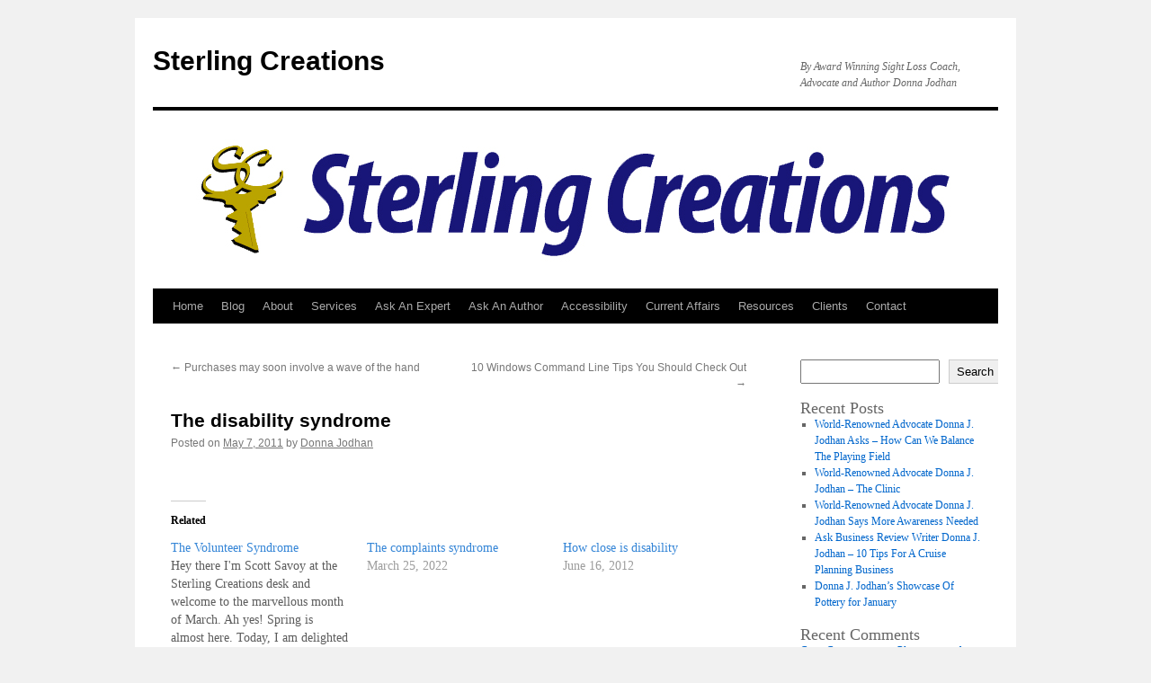

--- FILE ---
content_type: text/html; charset=UTF-8
request_url: https://sterlingcreations.ca/uncategorized/the-disability-syndrome
body_size: 16043
content:
<!DOCTYPE html>
<html lang="en-US">
<head>
<meta charset="UTF-8" />
<title>
The disability syndrome | Sterling Creations	</title>
<link rel="profile" href="https://gmpg.org/xfn/11" />
<link rel="stylesheet" type="text/css" media="all" href="https://sterlingcreations.ca/wp-content/themes/twentyten/style.css?ver=20230808" />
<link rel="pingback" href="https://sterlingcreations.ca/xmlrpc.php">
<meta name='robots' content='max-image-preview:large' />
<link rel='dns-prefetch' href='//www.googletagmanager.com' />
<link rel='dns-prefetch' href='//stats.wp.com' />
<link rel='preconnect' href='//i0.wp.com' />
<link rel='preconnect' href='//c0.wp.com' />
<link rel="alternate" type="application/rss+xml" title="Sterling Creations &raquo; Feed" href="https://sterlingcreations.ca/feed" />
<link rel="alternate" type="application/rss+xml" title="Sterling Creations &raquo; Comments Feed" href="https://sterlingcreations.ca/comments/feed" />
<link rel="alternate" type="application/rss+xml" title="Sterling Creations &raquo; The disability syndrome Comments Feed" href="https://sterlingcreations.ca/uncategorized/the-disability-syndrome/feed" />
<link rel="alternate" title="oEmbed (JSON)" type="application/json+oembed" href="https://sterlingcreations.ca/wp-json/oembed/1.0/embed?url=https%3A%2F%2Fsterlingcreations.ca%2Funcategorized%2Fthe-disability-syndrome" />
<link rel="alternate" title="oEmbed (XML)" type="text/xml+oembed" href="https://sterlingcreations.ca/wp-json/oembed/1.0/embed?url=https%3A%2F%2Fsterlingcreations.ca%2Funcategorized%2Fthe-disability-syndrome&#038;format=xml" />
<style id='wp-img-auto-sizes-contain-inline-css' type='text/css'>
img:is([sizes=auto i],[sizes^="auto," i]){contain-intrinsic-size:3000px 1500px}
/*# sourceURL=wp-img-auto-sizes-contain-inline-css */
</style>
<link rel='stylesheet' id='jetpack_related-posts-css' href='https://c0.wp.com/p/jetpack/15.4/modules/related-posts/related-posts.css' type='text/css' media='all' />
<link rel='stylesheet' id='pt-cv-public-style-css' href='https://sterlingcreations.ca/wp-content/plugins/content-views-query-and-display-post-page/public/assets/css/cv.css?ver=4.2.1' type='text/css' media='all' />
<link rel='stylesheet' id='pt-cv-public-pro-style-css' href='https://sterlingcreations.ca/wp-content/plugins/pt-content-views-pro/public/assets/css/cvpro.min.css?ver=5.8.10' type='text/css' media='all' />
<style id='wp-emoji-styles-inline-css' type='text/css'>

	img.wp-smiley, img.emoji {
		display: inline !important;
		border: none !important;
		box-shadow: none !important;
		height: 1em !important;
		width: 1em !important;
		margin: 0 0.07em !important;
		vertical-align: -0.1em !important;
		background: none !important;
		padding: 0 !important;
	}
/*# sourceURL=wp-emoji-styles-inline-css */
</style>
<style id='wp-block-library-inline-css' type='text/css'>
:root{--wp-block-synced-color:#7a00df;--wp-block-synced-color--rgb:122,0,223;--wp-bound-block-color:var(--wp-block-synced-color);--wp-editor-canvas-background:#ddd;--wp-admin-theme-color:#007cba;--wp-admin-theme-color--rgb:0,124,186;--wp-admin-theme-color-darker-10:#006ba1;--wp-admin-theme-color-darker-10--rgb:0,107,160.5;--wp-admin-theme-color-darker-20:#005a87;--wp-admin-theme-color-darker-20--rgb:0,90,135;--wp-admin-border-width-focus:2px}@media (min-resolution:192dpi){:root{--wp-admin-border-width-focus:1.5px}}.wp-element-button{cursor:pointer}:root .has-very-light-gray-background-color{background-color:#eee}:root .has-very-dark-gray-background-color{background-color:#313131}:root .has-very-light-gray-color{color:#eee}:root .has-very-dark-gray-color{color:#313131}:root .has-vivid-green-cyan-to-vivid-cyan-blue-gradient-background{background:linear-gradient(135deg,#00d084,#0693e3)}:root .has-purple-crush-gradient-background{background:linear-gradient(135deg,#34e2e4,#4721fb 50%,#ab1dfe)}:root .has-hazy-dawn-gradient-background{background:linear-gradient(135deg,#faaca8,#dad0ec)}:root .has-subdued-olive-gradient-background{background:linear-gradient(135deg,#fafae1,#67a671)}:root .has-atomic-cream-gradient-background{background:linear-gradient(135deg,#fdd79a,#004a59)}:root .has-nightshade-gradient-background{background:linear-gradient(135deg,#330968,#31cdcf)}:root .has-midnight-gradient-background{background:linear-gradient(135deg,#020381,#2874fc)}:root{--wp--preset--font-size--normal:16px;--wp--preset--font-size--huge:42px}.has-regular-font-size{font-size:1em}.has-larger-font-size{font-size:2.625em}.has-normal-font-size{font-size:var(--wp--preset--font-size--normal)}.has-huge-font-size{font-size:var(--wp--preset--font-size--huge)}.has-text-align-center{text-align:center}.has-text-align-left{text-align:left}.has-text-align-right{text-align:right}.has-fit-text{white-space:nowrap!important}#end-resizable-editor-section{display:none}.aligncenter{clear:both}.items-justified-left{justify-content:flex-start}.items-justified-center{justify-content:center}.items-justified-right{justify-content:flex-end}.items-justified-space-between{justify-content:space-between}.screen-reader-text{border:0;clip-path:inset(50%);height:1px;margin:-1px;overflow:hidden;padding:0;position:absolute;width:1px;word-wrap:normal!important}.screen-reader-text:focus{background-color:#ddd;clip-path:none;color:#444;display:block;font-size:1em;height:auto;left:5px;line-height:normal;padding:15px 23px 14px;text-decoration:none;top:5px;width:auto;z-index:100000}html :where(.has-border-color){border-style:solid}html :where([style*=border-top-color]){border-top-style:solid}html :where([style*=border-right-color]){border-right-style:solid}html :where([style*=border-bottom-color]){border-bottom-style:solid}html :where([style*=border-left-color]){border-left-style:solid}html :where([style*=border-width]){border-style:solid}html :where([style*=border-top-width]){border-top-style:solid}html :where([style*=border-right-width]){border-right-style:solid}html :where([style*=border-bottom-width]){border-bottom-style:solid}html :where([style*=border-left-width]){border-left-style:solid}html :where(img[class*=wp-image-]){height:auto;max-width:100%}:where(figure){margin:0 0 1em}html :where(.is-position-sticky){--wp-admin--admin-bar--position-offset:var(--wp-admin--admin-bar--height,0px)}@media screen and (max-width:600px){html :where(.is-position-sticky){--wp-admin--admin-bar--position-offset:0px}}

/*# sourceURL=wp-block-library-inline-css */
</style><style id='wp-block-archives-inline-css' type='text/css'>
.wp-block-archives{box-sizing:border-box}.wp-block-archives-dropdown label{display:block}
/*# sourceURL=https://c0.wp.com/c/6.9/wp-includes/blocks/archives/style.min.css */
</style>
<style id='wp-block-heading-inline-css' type='text/css'>
h1:where(.wp-block-heading).has-background,h2:where(.wp-block-heading).has-background,h3:where(.wp-block-heading).has-background,h4:where(.wp-block-heading).has-background,h5:where(.wp-block-heading).has-background,h6:where(.wp-block-heading).has-background{padding:1.25em 2.375em}h1.has-text-align-left[style*=writing-mode]:where([style*=vertical-lr]),h1.has-text-align-right[style*=writing-mode]:where([style*=vertical-rl]),h2.has-text-align-left[style*=writing-mode]:where([style*=vertical-lr]),h2.has-text-align-right[style*=writing-mode]:where([style*=vertical-rl]),h3.has-text-align-left[style*=writing-mode]:where([style*=vertical-lr]),h3.has-text-align-right[style*=writing-mode]:where([style*=vertical-rl]),h4.has-text-align-left[style*=writing-mode]:where([style*=vertical-lr]),h4.has-text-align-right[style*=writing-mode]:where([style*=vertical-rl]),h5.has-text-align-left[style*=writing-mode]:where([style*=vertical-lr]),h5.has-text-align-right[style*=writing-mode]:where([style*=vertical-rl]),h6.has-text-align-left[style*=writing-mode]:where([style*=vertical-lr]),h6.has-text-align-right[style*=writing-mode]:where([style*=vertical-rl]){rotate:180deg}
/*# sourceURL=https://c0.wp.com/c/6.9/wp-includes/blocks/heading/style.min.css */
</style>
<style id='wp-block-latest-comments-inline-css' type='text/css'>
ol.wp-block-latest-comments{box-sizing:border-box;margin-left:0}:where(.wp-block-latest-comments:not([style*=line-height] .wp-block-latest-comments__comment)){line-height:1.1}:where(.wp-block-latest-comments:not([style*=line-height] .wp-block-latest-comments__comment-excerpt p)){line-height:1.8}.has-dates :where(.wp-block-latest-comments:not([style*=line-height])),.has-excerpts :where(.wp-block-latest-comments:not([style*=line-height])){line-height:1.5}.wp-block-latest-comments .wp-block-latest-comments{padding-left:0}.wp-block-latest-comments__comment{list-style:none;margin-bottom:1em}.has-avatars .wp-block-latest-comments__comment{list-style:none;min-height:2.25em}.has-avatars .wp-block-latest-comments__comment .wp-block-latest-comments__comment-excerpt,.has-avatars .wp-block-latest-comments__comment .wp-block-latest-comments__comment-meta{margin-left:3.25em}.wp-block-latest-comments__comment-excerpt p{font-size:.875em;margin:.36em 0 1.4em}.wp-block-latest-comments__comment-date{display:block;font-size:.75em}.wp-block-latest-comments .avatar,.wp-block-latest-comments__comment-avatar{border-radius:1.5em;display:block;float:left;height:2.5em;margin-right:.75em;width:2.5em}.wp-block-latest-comments[class*=-font-size] a,.wp-block-latest-comments[style*=font-size] a{font-size:inherit}
/*# sourceURL=https://c0.wp.com/c/6.9/wp-includes/blocks/latest-comments/style.min.css */
</style>
<style id='wp-block-latest-posts-inline-css' type='text/css'>
.wp-block-latest-posts{box-sizing:border-box}.wp-block-latest-posts.alignleft{margin-right:2em}.wp-block-latest-posts.alignright{margin-left:2em}.wp-block-latest-posts.wp-block-latest-posts__list{list-style:none}.wp-block-latest-posts.wp-block-latest-posts__list li{clear:both;overflow-wrap:break-word}.wp-block-latest-posts.is-grid{display:flex;flex-wrap:wrap}.wp-block-latest-posts.is-grid li{margin:0 1.25em 1.25em 0;width:100%}@media (min-width:600px){.wp-block-latest-posts.columns-2 li{width:calc(50% - .625em)}.wp-block-latest-posts.columns-2 li:nth-child(2n){margin-right:0}.wp-block-latest-posts.columns-3 li{width:calc(33.33333% - .83333em)}.wp-block-latest-posts.columns-3 li:nth-child(3n){margin-right:0}.wp-block-latest-posts.columns-4 li{width:calc(25% - .9375em)}.wp-block-latest-posts.columns-4 li:nth-child(4n){margin-right:0}.wp-block-latest-posts.columns-5 li{width:calc(20% - 1em)}.wp-block-latest-posts.columns-5 li:nth-child(5n){margin-right:0}.wp-block-latest-posts.columns-6 li{width:calc(16.66667% - 1.04167em)}.wp-block-latest-posts.columns-6 li:nth-child(6n){margin-right:0}}:root :where(.wp-block-latest-posts.is-grid){padding:0}:root :where(.wp-block-latest-posts.wp-block-latest-posts__list){padding-left:0}.wp-block-latest-posts__post-author,.wp-block-latest-posts__post-date{display:block;font-size:.8125em}.wp-block-latest-posts__post-excerpt,.wp-block-latest-posts__post-full-content{margin-bottom:1em;margin-top:.5em}.wp-block-latest-posts__featured-image a{display:inline-block}.wp-block-latest-posts__featured-image img{height:auto;max-width:100%;width:auto}.wp-block-latest-posts__featured-image.alignleft{float:left;margin-right:1em}.wp-block-latest-posts__featured-image.alignright{float:right;margin-left:1em}.wp-block-latest-posts__featured-image.aligncenter{margin-bottom:1em;text-align:center}
/*# sourceURL=https://c0.wp.com/c/6.9/wp-includes/blocks/latest-posts/style.min.css */
</style>
<style id='wp-block-search-inline-css' type='text/css'>
.wp-block-search__button{margin-left:10px;word-break:normal}.wp-block-search__button.has-icon{line-height:0}.wp-block-search__button svg{height:1.25em;min-height:24px;min-width:24px;width:1.25em;fill:currentColor;vertical-align:text-bottom}:where(.wp-block-search__button){border:1px solid #ccc;padding:6px 10px}.wp-block-search__inside-wrapper{display:flex;flex:auto;flex-wrap:nowrap;max-width:100%}.wp-block-search__label{width:100%}.wp-block-search.wp-block-search__button-only .wp-block-search__button{box-sizing:border-box;display:flex;flex-shrink:0;justify-content:center;margin-left:0;max-width:100%}.wp-block-search.wp-block-search__button-only .wp-block-search__inside-wrapper{min-width:0!important;transition-property:width}.wp-block-search.wp-block-search__button-only .wp-block-search__input{flex-basis:100%;transition-duration:.3s}.wp-block-search.wp-block-search__button-only.wp-block-search__searchfield-hidden,.wp-block-search.wp-block-search__button-only.wp-block-search__searchfield-hidden .wp-block-search__inside-wrapper{overflow:hidden}.wp-block-search.wp-block-search__button-only.wp-block-search__searchfield-hidden .wp-block-search__input{border-left-width:0!important;border-right-width:0!important;flex-basis:0;flex-grow:0;margin:0;min-width:0!important;padding-left:0!important;padding-right:0!important;width:0!important}:where(.wp-block-search__input){appearance:none;border:1px solid #949494;flex-grow:1;font-family:inherit;font-size:inherit;font-style:inherit;font-weight:inherit;letter-spacing:inherit;line-height:inherit;margin-left:0;margin-right:0;min-width:3rem;padding:8px;text-decoration:unset!important;text-transform:inherit}:where(.wp-block-search__button-inside .wp-block-search__inside-wrapper){background-color:#fff;border:1px solid #949494;box-sizing:border-box;padding:4px}:where(.wp-block-search__button-inside .wp-block-search__inside-wrapper) .wp-block-search__input{border:none;border-radius:0;padding:0 4px}:where(.wp-block-search__button-inside .wp-block-search__inside-wrapper) .wp-block-search__input:focus{outline:none}:where(.wp-block-search__button-inside .wp-block-search__inside-wrapper) :where(.wp-block-search__button){padding:4px 8px}.wp-block-search.aligncenter .wp-block-search__inside-wrapper{margin:auto}.wp-block[data-align=right] .wp-block-search.wp-block-search__button-only .wp-block-search__inside-wrapper{float:right}
/*# sourceURL=https://c0.wp.com/c/6.9/wp-includes/blocks/search/style.min.css */
</style>
<style id='wp-block-search-theme-inline-css' type='text/css'>
.wp-block-search .wp-block-search__label{font-weight:700}.wp-block-search__button{border:1px solid #ccc;padding:.375em .625em}
/*# sourceURL=https://c0.wp.com/c/6.9/wp-includes/blocks/search/theme.min.css */
</style>
<style id='wp-block-group-inline-css' type='text/css'>
.wp-block-group{box-sizing:border-box}:where(.wp-block-group.wp-block-group-is-layout-constrained){position:relative}
/*# sourceURL=https://c0.wp.com/c/6.9/wp-includes/blocks/group/style.min.css */
</style>
<style id='wp-block-group-theme-inline-css' type='text/css'>
:where(.wp-block-group.has-background){padding:1.25em 2.375em}
/*# sourceURL=https://c0.wp.com/c/6.9/wp-includes/blocks/group/theme.min.css */
</style>
<style id='global-styles-inline-css' type='text/css'>
:root{--wp--preset--aspect-ratio--square: 1;--wp--preset--aspect-ratio--4-3: 4/3;--wp--preset--aspect-ratio--3-4: 3/4;--wp--preset--aspect-ratio--3-2: 3/2;--wp--preset--aspect-ratio--2-3: 2/3;--wp--preset--aspect-ratio--16-9: 16/9;--wp--preset--aspect-ratio--9-16: 9/16;--wp--preset--color--black: #000;--wp--preset--color--cyan-bluish-gray: #abb8c3;--wp--preset--color--white: #fff;--wp--preset--color--pale-pink: #f78da7;--wp--preset--color--vivid-red: #cf2e2e;--wp--preset--color--luminous-vivid-orange: #ff6900;--wp--preset--color--luminous-vivid-amber: #fcb900;--wp--preset--color--light-green-cyan: #7bdcb5;--wp--preset--color--vivid-green-cyan: #00d084;--wp--preset--color--pale-cyan-blue: #8ed1fc;--wp--preset--color--vivid-cyan-blue: #0693e3;--wp--preset--color--vivid-purple: #9b51e0;--wp--preset--color--blue: #0066cc;--wp--preset--color--medium-gray: #666;--wp--preset--color--light-gray: #f1f1f1;--wp--preset--gradient--vivid-cyan-blue-to-vivid-purple: linear-gradient(135deg,rgb(6,147,227) 0%,rgb(155,81,224) 100%);--wp--preset--gradient--light-green-cyan-to-vivid-green-cyan: linear-gradient(135deg,rgb(122,220,180) 0%,rgb(0,208,130) 100%);--wp--preset--gradient--luminous-vivid-amber-to-luminous-vivid-orange: linear-gradient(135deg,rgb(252,185,0) 0%,rgb(255,105,0) 100%);--wp--preset--gradient--luminous-vivid-orange-to-vivid-red: linear-gradient(135deg,rgb(255,105,0) 0%,rgb(207,46,46) 100%);--wp--preset--gradient--very-light-gray-to-cyan-bluish-gray: linear-gradient(135deg,rgb(238,238,238) 0%,rgb(169,184,195) 100%);--wp--preset--gradient--cool-to-warm-spectrum: linear-gradient(135deg,rgb(74,234,220) 0%,rgb(151,120,209) 20%,rgb(207,42,186) 40%,rgb(238,44,130) 60%,rgb(251,105,98) 80%,rgb(254,248,76) 100%);--wp--preset--gradient--blush-light-purple: linear-gradient(135deg,rgb(255,206,236) 0%,rgb(152,150,240) 100%);--wp--preset--gradient--blush-bordeaux: linear-gradient(135deg,rgb(254,205,165) 0%,rgb(254,45,45) 50%,rgb(107,0,62) 100%);--wp--preset--gradient--luminous-dusk: linear-gradient(135deg,rgb(255,203,112) 0%,rgb(199,81,192) 50%,rgb(65,88,208) 100%);--wp--preset--gradient--pale-ocean: linear-gradient(135deg,rgb(255,245,203) 0%,rgb(182,227,212) 50%,rgb(51,167,181) 100%);--wp--preset--gradient--electric-grass: linear-gradient(135deg,rgb(202,248,128) 0%,rgb(113,206,126) 100%);--wp--preset--gradient--midnight: linear-gradient(135deg,rgb(2,3,129) 0%,rgb(40,116,252) 100%);--wp--preset--font-size--small: 13px;--wp--preset--font-size--medium: 20px;--wp--preset--font-size--large: 36px;--wp--preset--font-size--x-large: 42px;--wp--preset--spacing--20: 0.44rem;--wp--preset--spacing--30: 0.67rem;--wp--preset--spacing--40: 1rem;--wp--preset--spacing--50: 1.5rem;--wp--preset--spacing--60: 2.25rem;--wp--preset--spacing--70: 3.38rem;--wp--preset--spacing--80: 5.06rem;--wp--preset--shadow--natural: 6px 6px 9px rgba(0, 0, 0, 0.2);--wp--preset--shadow--deep: 12px 12px 50px rgba(0, 0, 0, 0.4);--wp--preset--shadow--sharp: 6px 6px 0px rgba(0, 0, 0, 0.2);--wp--preset--shadow--outlined: 6px 6px 0px -3px rgb(255, 255, 255), 6px 6px rgb(0, 0, 0);--wp--preset--shadow--crisp: 6px 6px 0px rgb(0, 0, 0);}:where(.is-layout-flex){gap: 0.5em;}:where(.is-layout-grid){gap: 0.5em;}body .is-layout-flex{display: flex;}.is-layout-flex{flex-wrap: wrap;align-items: center;}.is-layout-flex > :is(*, div){margin: 0;}body .is-layout-grid{display: grid;}.is-layout-grid > :is(*, div){margin: 0;}:where(.wp-block-columns.is-layout-flex){gap: 2em;}:where(.wp-block-columns.is-layout-grid){gap: 2em;}:where(.wp-block-post-template.is-layout-flex){gap: 1.25em;}:where(.wp-block-post-template.is-layout-grid){gap: 1.25em;}.has-black-color{color: var(--wp--preset--color--black) !important;}.has-cyan-bluish-gray-color{color: var(--wp--preset--color--cyan-bluish-gray) !important;}.has-white-color{color: var(--wp--preset--color--white) !important;}.has-pale-pink-color{color: var(--wp--preset--color--pale-pink) !important;}.has-vivid-red-color{color: var(--wp--preset--color--vivid-red) !important;}.has-luminous-vivid-orange-color{color: var(--wp--preset--color--luminous-vivid-orange) !important;}.has-luminous-vivid-amber-color{color: var(--wp--preset--color--luminous-vivid-amber) !important;}.has-light-green-cyan-color{color: var(--wp--preset--color--light-green-cyan) !important;}.has-vivid-green-cyan-color{color: var(--wp--preset--color--vivid-green-cyan) !important;}.has-pale-cyan-blue-color{color: var(--wp--preset--color--pale-cyan-blue) !important;}.has-vivid-cyan-blue-color{color: var(--wp--preset--color--vivid-cyan-blue) !important;}.has-vivid-purple-color{color: var(--wp--preset--color--vivid-purple) !important;}.has-black-background-color{background-color: var(--wp--preset--color--black) !important;}.has-cyan-bluish-gray-background-color{background-color: var(--wp--preset--color--cyan-bluish-gray) !important;}.has-white-background-color{background-color: var(--wp--preset--color--white) !important;}.has-pale-pink-background-color{background-color: var(--wp--preset--color--pale-pink) !important;}.has-vivid-red-background-color{background-color: var(--wp--preset--color--vivid-red) !important;}.has-luminous-vivid-orange-background-color{background-color: var(--wp--preset--color--luminous-vivid-orange) !important;}.has-luminous-vivid-amber-background-color{background-color: var(--wp--preset--color--luminous-vivid-amber) !important;}.has-light-green-cyan-background-color{background-color: var(--wp--preset--color--light-green-cyan) !important;}.has-vivid-green-cyan-background-color{background-color: var(--wp--preset--color--vivid-green-cyan) !important;}.has-pale-cyan-blue-background-color{background-color: var(--wp--preset--color--pale-cyan-blue) !important;}.has-vivid-cyan-blue-background-color{background-color: var(--wp--preset--color--vivid-cyan-blue) !important;}.has-vivid-purple-background-color{background-color: var(--wp--preset--color--vivid-purple) !important;}.has-black-border-color{border-color: var(--wp--preset--color--black) !important;}.has-cyan-bluish-gray-border-color{border-color: var(--wp--preset--color--cyan-bluish-gray) !important;}.has-white-border-color{border-color: var(--wp--preset--color--white) !important;}.has-pale-pink-border-color{border-color: var(--wp--preset--color--pale-pink) !important;}.has-vivid-red-border-color{border-color: var(--wp--preset--color--vivid-red) !important;}.has-luminous-vivid-orange-border-color{border-color: var(--wp--preset--color--luminous-vivid-orange) !important;}.has-luminous-vivid-amber-border-color{border-color: var(--wp--preset--color--luminous-vivid-amber) !important;}.has-light-green-cyan-border-color{border-color: var(--wp--preset--color--light-green-cyan) !important;}.has-vivid-green-cyan-border-color{border-color: var(--wp--preset--color--vivid-green-cyan) !important;}.has-pale-cyan-blue-border-color{border-color: var(--wp--preset--color--pale-cyan-blue) !important;}.has-vivid-cyan-blue-border-color{border-color: var(--wp--preset--color--vivid-cyan-blue) !important;}.has-vivid-purple-border-color{border-color: var(--wp--preset--color--vivid-purple) !important;}.has-vivid-cyan-blue-to-vivid-purple-gradient-background{background: var(--wp--preset--gradient--vivid-cyan-blue-to-vivid-purple) !important;}.has-light-green-cyan-to-vivid-green-cyan-gradient-background{background: var(--wp--preset--gradient--light-green-cyan-to-vivid-green-cyan) !important;}.has-luminous-vivid-amber-to-luminous-vivid-orange-gradient-background{background: var(--wp--preset--gradient--luminous-vivid-amber-to-luminous-vivid-orange) !important;}.has-luminous-vivid-orange-to-vivid-red-gradient-background{background: var(--wp--preset--gradient--luminous-vivid-orange-to-vivid-red) !important;}.has-very-light-gray-to-cyan-bluish-gray-gradient-background{background: var(--wp--preset--gradient--very-light-gray-to-cyan-bluish-gray) !important;}.has-cool-to-warm-spectrum-gradient-background{background: var(--wp--preset--gradient--cool-to-warm-spectrum) !important;}.has-blush-light-purple-gradient-background{background: var(--wp--preset--gradient--blush-light-purple) !important;}.has-blush-bordeaux-gradient-background{background: var(--wp--preset--gradient--blush-bordeaux) !important;}.has-luminous-dusk-gradient-background{background: var(--wp--preset--gradient--luminous-dusk) !important;}.has-pale-ocean-gradient-background{background: var(--wp--preset--gradient--pale-ocean) !important;}.has-electric-grass-gradient-background{background: var(--wp--preset--gradient--electric-grass) !important;}.has-midnight-gradient-background{background: var(--wp--preset--gradient--midnight) !important;}.has-small-font-size{font-size: var(--wp--preset--font-size--small) !important;}.has-medium-font-size{font-size: var(--wp--preset--font-size--medium) !important;}.has-large-font-size{font-size: var(--wp--preset--font-size--large) !important;}.has-x-large-font-size{font-size: var(--wp--preset--font-size--x-large) !important;}
/*# sourceURL=global-styles-inline-css */
</style>

<style id='classic-theme-styles-inline-css' type='text/css'>
/*! This file is auto-generated */
.wp-block-button__link{color:#fff;background-color:#32373c;border-radius:9999px;box-shadow:none;text-decoration:none;padding:calc(.667em + 2px) calc(1.333em + 2px);font-size:1.125em}.wp-block-file__button{background:#32373c;color:#fff;text-decoration:none}
/*# sourceURL=/wp-includes/css/classic-themes.min.css */
</style>
<link rel='stylesheet' id='twentyten-block-style-css' href='https://sterlingcreations.ca/wp-content/themes/twentyten/blocks.css?ver=20230627' type='text/css' media='all' />
<script type="text/javascript" id="jetpack_related-posts-js-extra">
/* <![CDATA[ */
var related_posts_js_options = {"post_heading":"h4"};
//# sourceURL=jetpack_related-posts-js-extra
/* ]]> */
</script>
<script type="text/javascript" src="https://c0.wp.com/p/jetpack/15.4/_inc/build/related-posts/related-posts.min.js" id="jetpack_related-posts-js"></script>
<script type="text/javascript" src="https://c0.wp.com/c/6.9/wp-includes/js/jquery/jquery.min.js" id="jquery-core-js"></script>
<script type="text/javascript" src="https://c0.wp.com/c/6.9/wp-includes/js/jquery/jquery-migrate.min.js" id="jquery-migrate-js"></script>

<!-- Google tag (gtag.js) snippet added by Site Kit -->
<!-- Google Analytics snippet added by Site Kit -->
<script type="text/javascript" src="https://www.googletagmanager.com/gtag/js?id=G-8HLLK9794G" id="google_gtagjs-js" async></script>
<script type="text/javascript" id="google_gtagjs-js-after">
/* <![CDATA[ */
window.dataLayer = window.dataLayer || [];function gtag(){dataLayer.push(arguments);}
gtag("set","linker",{"domains":["sterlingcreations.ca"]});
gtag("js", new Date());
gtag("set", "developer_id.dZTNiMT", true);
gtag("config", "G-8HLLK9794G");
//# sourceURL=google_gtagjs-js-after
/* ]]> */
</script>
<link rel="https://api.w.org/" href="https://sterlingcreations.ca/wp-json/" /><link rel="alternate" title="JSON" type="application/json" href="https://sterlingcreations.ca/wp-json/wp/v2/posts/640" /><link rel="EditURI" type="application/rsd+xml" title="RSD" href="https://sterlingcreations.ca/xmlrpc.php?rsd" />
<meta name="generator" content="WordPress 6.9" />
<link rel="canonical" href="https://sterlingcreations.ca/uncategorized/the-disability-syndrome" />
<link rel='shortlink' href='https://sterlingcreations.ca/?p=640' />
<meta name="generator" content="Site Kit by Google 1.170.0" />	<style>img#wpstats{display:none}</style>
		<link rel="icon" href="https://i0.wp.com/sterlingcreations.ca/wp-content/uploads/2022/08/cropped-sterling-creations-ca-logo-square-1-512x512-at-96.png?fit=32%2C32&#038;ssl=1" sizes="32x32" />
<link rel="icon" href="https://i0.wp.com/sterlingcreations.ca/wp-content/uploads/2022/08/cropped-sterling-creations-ca-logo-square-1-512x512-at-96.png?fit=192%2C192&#038;ssl=1" sizes="192x192" />
<link rel="apple-touch-icon" href="https://i0.wp.com/sterlingcreations.ca/wp-content/uploads/2022/08/cropped-sterling-creations-ca-logo-square-1-512x512-at-96.png?fit=180%2C180&#038;ssl=1" />
<meta name="msapplication-TileImage" content="https://i0.wp.com/sterlingcreations.ca/wp-content/uploads/2022/08/cropped-sterling-creations-ca-logo-square-1-512x512-at-96.png?fit=270%2C270&#038;ssl=1" />
</head>

<body class="wp-singular post-template-default single single-post postid-640 single-format-standard wp-custom-logo wp-theme-twentyten">
<div id="wrapper" class="hfeed">
	<div id="header">
		<div id="masthead">
			<div id="branding" role="banner">
								<div id="site-title">
					<span>
						<a href="https://sterlingcreations.ca/" rel="home">Sterling Creations</a>
					</span>
				</div>
				<div id="site-description">By Award Winning Sight Loss Coach, Advocate and Author Donna Jodhan</div>

									<img src="https://sterlingcreations.ca/wp-content/uploads/2022/08/Sterling-Creations-COM-Logo-1-940x198-at-96.jpg" width="940" height="198" alt="" />
								</div><!-- #branding -->

			<div id="access" role="navigation">
								<div class="skip-link screen-reader-text"><a href="#content">Skip to content</a></div>
				<div class="menu-header"><ul id="menu-main-menu" class="menu"><li id="menu-item-2348" class="menu-item menu-item-type-custom menu-item-object-custom menu-item-home menu-item-2348"><a href="https://sterlingcreations.ca/">Home</a></li>
<li id="menu-item-2360" class="menu-item menu-item-type-post_type menu-item-object-page menu-item-2360"><a href="https://sterlingcreations.ca/blog">Blog</a></li>
<li id="menu-item-2349" class="menu-item menu-item-type-post_type menu-item-object-page menu-item-2349"><a href="https://sterlingcreations.ca/about">About</a></li>
<li id="menu-item-2378" class="menu-item menu-item-type-post_type menu-item-object-page menu-item-has-children menu-item-2378"><a href="https://sterlingcreations.ca/services">Services</a>
<ul class="sub-menu">
	<li id="menu-item-2381" class="menu-item menu-item-type-post_type menu-item-object-page menu-item-2381"><a href="https://sterlingcreations.ca/writing">Writing</a></li>
	<li id="menu-item-2386" class="menu-item menu-item-type-post_type menu-item-object-page menu-item-2386"><a href="https://sterlingcreations.ca/research">Research</a></li>
</ul>
</li>
<li id="menu-item-2352" class="menu-item menu-item-type-post_type menu-item-object-page menu-item-2352"><a href="https://sterlingcreations.ca/ask-an-expert">Ask An Expert</a></li>
<li id="menu-item-2351" class="menu-item menu-item-type-post_type menu-item-object-page menu-item-2351"><a href="https://sterlingcreations.ca/ask-an-author">Ask An Author</a></li>
<li id="menu-item-2350" class="menu-item menu-item-type-post_type menu-item-object-page menu-item-has-children menu-item-2350"><a href="https://sterlingcreations.ca/accessibility">Accessibility</a>
<ul class="sub-menu">
	<li id="menu-item-2407" class="menu-item menu-item-type-post_type menu-item-object-page menu-item-2407"><a href="https://sterlingcreations.ca/web-accessibility">Web Accessibility</a></li>
</ul>
</li>
<li id="menu-item-2354" class="menu-item menu-item-type-post_type menu-item-object-page menu-item-2354"><a href="https://sterlingcreations.ca/current-affairs">Current Affairs</a></li>
<li id="menu-item-2355" class="menu-item menu-item-type-post_type menu-item-object-page menu-item-2355"><a href="https://sterlingcreations.ca/resources">Resources</a></li>
<li id="menu-item-2427" class="menu-item menu-item-type-post_type menu-item-object-page menu-item-has-children menu-item-2427"><a href="https://sterlingcreations.ca/clients">Clients</a>
<ul class="sub-menu">
	<li id="menu-item-2424" class="menu-item menu-item-type-post_type menu-item-object-page menu-item-2424"><a href="https://sterlingcreations.ca/testimonials">Testimonials</a></li>
</ul>
</li>
<li id="menu-item-2353" class="menu-item menu-item-type-post_type menu-item-object-page menu-item-2353"><a href="https://sterlingcreations.ca/contact">Contact</a></li>
</ul></div>			</div><!-- #access -->
		</div><!-- #masthead -->
	</div><!-- #header -->

	<div id="main">

		<div id="container">
			<div id="content" role="main">

			

				<div id="nav-above" class="navigation">
					<div class="nav-previous"><a href="https://sterlingcreations.ca/uncategorized/purchases-may-soon-involve-a-wave-of-the-hand" rel="prev"><span class="meta-nav">&larr;</span> Purchases may soon involve a wave of the hand</a></div>
					<div class="nav-next"><a href="https://sterlingcreations.ca/uncategorized/10-windows-command-line-tips-you-should-check-out-2" rel="next">10 Windows Command Line Tips You Should Check Out <span class="meta-nav">&rarr;</span></a></div>
				</div><!-- #nav-above -->

				<div id="post-640" class="post-640 post type-post status-publish format-standard hentry category-uncategorized">
					<h1 class="entry-title">The disability syndrome</h1>

					<div class="entry-meta">
						<span class="meta-prep meta-prep-author">Posted on</span> <a href="https://sterlingcreations.ca/uncategorized/the-disability-syndrome" title="10:59 AM" rel="bookmark"><span class="entry-date">May 7, 2011</span></a> <span class="meta-sep">by</span> <span class="author vcard"><a class="url fn n" href="https://sterlingcreations.ca/author/donnajodhan" title="View all posts by Donna Jodhan">Donna Jodhan</a></span>					</div><!-- .entry-meta -->

					<div class="entry-content">
						<p>				<![CDATA[Greetings!  I'm Scott Savoy, managing editor at
https://www.sterlingcreations.ca.
Christian and I are back from our Easter Break and happy to be so.  May is
here and spring is well on the way.  Soon summer will be dropping in for its
annual visit.
Today, I am pleased to be presenting you with our weekly editorial; by Donna
J. Jodhan our president and this week Donna tackles the challenging topic of
the disability syndrome.
I wish you a great May weekend.
+++++++++++++++
The disability syndrome
By Donna J. Jodhan
Others may choose to use a different terminology but for better or for
worse; this is my term for describing how disabled persons are treated by
our society and by governments.
In 99.99% of the time whenever financial times are hard, governments forsake
the welfare of the disabled when it comes to protecting their rights.
Whenever economic times are hard or there is a need for cuts in spending, it
is almost always the disabled that are affected first.
Whenever budget cuts are made by either government or companies, it is
almost always done to the programs and products and services that are used
by the disabled.  There is a common theory that says that most of society
still views the disabled as a group that are non contributors.
I think that the more sobering question that we should be asking ourselves
is this one; how can we turn attitudes around so that governments and
society start to change their views of the disabled?  That they start to
look upon disabled persons as untapped resources rather than as non
contributors and as persons who are unable to take care of themselves and
take their rightful places in society?
There may be several responses to these questions.  The disabled persons
community can Start to educate society in a more aggressive manner.  They
can start standing up for their rights.  They can start to lobby governments
through the media.  It is not going to be easy but they need to start
somewhere and why not?  Let start by looking at ourselves as contributors
and untapped resources.  As persons who need to be treated equally under the
law and as persons whose voices are just as important as the rest of
society.
I'm Donna J. Jodhan wishing you a terrific day and weekend.
To reach me, please send an email to info@sterlingcreations.ca and I would
be delighted to send you an electronic copy of our latest newsletter.
Here is a complete list of where you can view Donna's blogs and editorials.
Donna Jodhan!  Advocating accessibility for all
http://www.donnajodhan.blogspot.com
Weekly features on how to increase your success with your business ventures
http://www.sterlingcreations.com/businessdesk.htm
Weekly articles and editorials on issues about accessibility
https://www.sterlingcreations.ca/blog
A monthly editorial on issues on diversity
http://www.diversityintheworkplace.ca]]&gt;		</p>

<div id='jp-relatedposts' class='jp-relatedposts' >
	<h3 class="jp-relatedposts-headline"><em>Related</em></h3>
</div>											</div><!-- .entry-content -->

		
						<div class="entry-utility">
							This entry was posted in <a href="https://sterlingcreations.ca/category/uncategorized" rel="category tag">Uncategorized</a>. Bookmark the <a href="https://sterlingcreations.ca/uncategorized/the-disability-syndrome" title="Permalink to The disability syndrome" rel="bookmark">permalink</a>.													</div><!-- .entry-utility -->
					</div><!-- #post-640 -->

					<div id="nav-below" class="navigation">
						<div class="nav-previous"><a href="https://sterlingcreations.ca/uncategorized/purchases-may-soon-involve-a-wave-of-the-hand" rel="prev"><span class="meta-nav">&larr;</span> Purchases may soon involve a wave of the hand</a></div>
						<div class="nav-next"><a href="https://sterlingcreations.ca/uncategorized/10-windows-command-line-tips-you-should-check-out-2" rel="next">10 Windows Command Line Tips You Should Check Out <span class="meta-nav">&rarr;</span></a></div>
					</div><!-- #nav-below -->

					
			<div id="comments">



	<div id="respond" class="comment-respond">
		<h3 id="reply-title" class="comment-reply-title">Leave a Reply <small><a rel="nofollow" id="cancel-comment-reply-link" href="/uncategorized/the-disability-syndrome#respond" style="display:none;">Cancel reply</a></small></h3><form action="https://sterlingcreations.ca/wp-comments-post.php" method="post" id="commentform" class="comment-form"><p class="comment-notes"><span id="email-notes">Your email address will not be published.</span> <span class="required-field-message">Required fields are marked <span class="required">*</span></span></p><p class="comment-form-comment"><label for="comment">Comment <span class="required">*</span></label> <textarea id="comment" name="comment" cols="45" rows="8" maxlength="65525" required="required"></textarea></p><p class="comment-form-author"><label for="author">Name <span class="required">*</span></label> <input id="author" name="author" type="text" value="" size="30" maxlength="245" autocomplete="name" required="required" /></p>
<p class="comment-form-email"><label for="email">Email <span class="required">*</span></label> <input id="email" name="email" type="text" value="" size="30" maxlength="100" aria-describedby="email-notes" autocomplete="email" required="required" /></p>
<p class="comment-form-url"><label for="url">Website</label> <input id="url" name="url" type="text" value="" size="30" maxlength="200" autocomplete="url" /></p>
<p class="comment-form-cookies-consent"><input id="wp-comment-cookies-consent" name="wp-comment-cookies-consent" type="checkbox" value="yes" /> <label for="wp-comment-cookies-consent">Save my name, email, and website in this browser for the next time I comment.</label></p>
<p class="form-submit"><input name="submit" type="submit" id="submit" class="submit" value="Post Comment" /> <input type='hidden' name='comment_post_ID' value='640' id='comment_post_ID' />
<input type='hidden' name='comment_parent' id='comment_parent' value='0' />
</p><p style="display: none;"><input type="hidden" id="akismet_comment_nonce" name="akismet_comment_nonce" value="73858ebe85" /></p><p style="display: none !important;" class="akismet-fields-container" data-prefix="ak_"><label>&#916;<textarea name="ak_hp_textarea" cols="45" rows="8" maxlength="100"></textarea></label><input type="hidden" id="ak_js_1" name="ak_js" value="199"/><script>document.getElementById( "ak_js_1" ).setAttribute( "value", ( new Date() ).getTime() );</script></p></form>	</div><!-- #respond -->
	<p class="akismet_comment_form_privacy_notice">This site uses Akismet to reduce spam. <a href="https://akismet.com/privacy/" target="_blank" rel="nofollow noopener">Learn how your comment data is processed.</a></p>
</div><!-- #comments -->

	
			</div><!-- #content -->
		</div><!-- #container -->


		<div id="primary" class="widget-area" role="complementary">
			<ul class="xoxo">

<li id="block-2" class="widget-container widget_block widget_search"><form role="search" method="get" action="https://sterlingcreations.ca/" class="wp-block-search__button-outside wp-block-search__text-button wp-block-search"    ><label class="wp-block-search__label" for="wp-block-search__input-1" >Search</label><div class="wp-block-search__inside-wrapper" ><input class="wp-block-search__input" id="wp-block-search__input-1" placeholder="" value="" type="search" name="s" required /><button aria-label="Search" class="wp-block-search__button wp-element-button" type="submit" >Search</button></div></form></li><li id="block-3" class="widget-container widget_block">
<div class="wp-block-group"><div class="wp-block-group__inner-container is-layout-flow wp-block-group-is-layout-flow">
<h2 class="wp-block-heading">Recent Posts</h2>


<ul class="wp-block-latest-posts__list wp-block-latest-posts"><li><a class="wp-block-latest-posts__post-title" href="https://sterlingcreations.ca/blog/world-renowned-advocate-donna-j-jodhan-asks-how-can-we-balance-the-playing-field">World-Renowned Advocate Donna J. Jodhan Asks &#8211; How Can We Balance The Playing Field</a></li>
<li><a class="wp-block-latest-posts__post-title" href="https://sterlingcreations.ca/blog/world-renowned-advocate-donna-j-jodhan-the-clinic">World-Renowned Advocate Donna J. Jodhan &#8211; The Clinic</a></li>
<li><a class="wp-block-latest-posts__post-title" href="https://sterlingcreations.ca/blog/world-renowned-advocate-donna-j-jodhan-says-more-awareness-needed">World-Renowned Advocate Donna J. Jodhan Says More Awareness Needed</a></li>
<li><a class="wp-block-latest-posts__post-title" href="https://sterlingcreations.ca/blog/ask-business-review-writer-donna-j-jodhan-10-tips-for-a-cruise-planning-business">Ask Business Review Writer Donna J. Jodhan &#8211; 10 Tips For A Cruise Planning Business</a></li>
<li><a class="wp-block-latest-posts__post-title" href="https://sterlingcreations.ca/blog/donna-j-jodhans-showcase-of-pottery-for-january">Donna J. Jodhan&#8217;s Showcase Of Pottery for January</a></li>
</ul></div></div>
</li><li id="block-4" class="widget-container widget_block">
<div class="wp-block-group"><div class="wp-block-group__inner-container is-layout-flow wp-block-group-is-layout-flow">
<h2 class="wp-block-heading">Recent Comments</h2>


<ol class="wp-block-latest-comments"><li class="wp-block-latest-comments__comment"><article><footer class="wp-block-latest-comments__comment-meta"><a class="wp-block-latest-comments__comment-author" href="https://curtsconcentrates.org/">Curts Concentrates</a> on <a class="wp-block-latest-comments__comment-link" href="https://sterlingcreations.ca/uncategorized/please-pay-us-for-our-expertise#comment-18">Please pay us for our expertise</a></footer></article></li><li class="wp-block-latest-comments__comment"><article><footer class="wp-block-latest-comments__comment-meta"><span class="wp-block-latest-comments__comment-author">Mike Unwalla, TechScribe</span> on <a class="wp-block-latest-comments__comment-link" href="https://sterlingcreations.ca/uncategorized/why-computer-generated-translation-is-not-the-best-translation#comment-11">Why computer generated translation is not the best? &#124; Translation &#8230;</a></footer></article></li><li class="wp-block-latest-comments__comment"><article><footer class="wp-block-latest-comments__comment-meta"><span class="wp-block-latest-comments__comment-author">2Checkout</span> on <a class="wp-block-latest-comments__comment-link" href="https://sterlingcreations.ca/uncategorized/the-makings-of-a-giant#comment-2">The makings of a giant</a></footer></article></li></ol></div></div>
</li>			</ul>
		</div><!-- #primary .widget-area -->

	</div><!-- #main -->

	<div id="footer" role="contentinfo">
		<div id="colophon">



			<div id="footer-widget-area" role="complementary">

				<div id="first" class="widget-area">
					<ul class="xoxo">
						<li id="block-5" class="widget-container widget_block"><div class="wp-block-group"><div class="wp-block-group__inner-container is-layout-flow wp-block-group-is-layout-flow"><h2 class="wp-block-heading">Archives</h2><ul class="wp-block-archives-list wp-block-archives">	<li><a href='https://sterlingcreations.ca/2026/01'>January 2026</a></li>
	<li><a href='https://sterlingcreations.ca/2025/12'>December 2025</a></li>
	<li><a href='https://sterlingcreations.ca/2025/11'>November 2025</a></li>
	<li><a href='https://sterlingcreations.ca/2025/10'>October 2025</a></li>
	<li><a href='https://sterlingcreations.ca/2025/09'>September 2025</a></li>
	<li><a href='https://sterlingcreations.ca/2025/08'>August 2025</a></li>
	<li><a href='https://sterlingcreations.ca/2025/07'>July 2025</a></li>
	<li><a href='https://sterlingcreations.ca/2025/06'>June 2025</a></li>
	<li><a href='https://sterlingcreations.ca/2025/05'>May 2025</a></li>
	<li><a href='https://sterlingcreations.ca/2025/04'>April 2025</a></li>
	<li><a href='https://sterlingcreations.ca/2025/03'>March 2025</a></li>
	<li><a href='https://sterlingcreations.ca/2025/02'>February 2025</a></li>
	<li><a href='https://sterlingcreations.ca/2025/01'>January 2025</a></li>
	<li><a href='https://sterlingcreations.ca/2024/12'>December 2024</a></li>
	<li><a href='https://sterlingcreations.ca/2024/11'>November 2024</a></li>
	<li><a href='https://sterlingcreations.ca/2024/10'>October 2024</a></li>
	<li><a href='https://sterlingcreations.ca/2024/09'>September 2024</a></li>
	<li><a href='https://sterlingcreations.ca/2024/08'>August 2024</a></li>
	<li><a href='https://sterlingcreations.ca/2024/07'>July 2024</a></li>
	<li><a href='https://sterlingcreations.ca/2024/06'>June 2024</a></li>
	<li><a href='https://sterlingcreations.ca/2024/05'>May 2024</a></li>
	<li><a href='https://sterlingcreations.ca/2024/04'>April 2024</a></li>
	<li><a href='https://sterlingcreations.ca/2024/03'>March 2024</a></li>
	<li><a href='https://sterlingcreations.ca/2024/02'>February 2024</a></li>
	<li><a href='https://sterlingcreations.ca/2024/01'>January 2024</a></li>
	<li><a href='https://sterlingcreations.ca/2023/12'>December 2023</a></li>
	<li><a href='https://sterlingcreations.ca/2023/11'>November 2023</a></li>
	<li><a href='https://sterlingcreations.ca/2023/10'>October 2023</a></li>
	<li><a href='https://sterlingcreations.ca/2023/09'>September 2023</a></li>
	<li><a href='https://sterlingcreations.ca/2023/08'>August 2023</a></li>
	<li><a href='https://sterlingcreations.ca/2023/07'>July 2023</a></li>
	<li><a href='https://sterlingcreations.ca/2023/06'>June 2023</a></li>
	<li><a href='https://sterlingcreations.ca/2023/05'>May 2023</a></li>
	<li><a href='https://sterlingcreations.ca/2023/04'>April 2023</a></li>
	<li><a href='https://sterlingcreations.ca/2023/03'>March 2023</a></li>
	<li><a href='https://sterlingcreations.ca/2023/02'>February 2023</a></li>
	<li><a href='https://sterlingcreations.ca/2023/01'>January 2023</a></li>
	<li><a href='https://sterlingcreations.ca/2022/12'>December 2022</a></li>
	<li><a href='https://sterlingcreations.ca/2022/11'>November 2022</a></li>
	<li><a href='https://sterlingcreations.ca/2022/10'>October 2022</a></li>
	<li><a href='https://sterlingcreations.ca/2022/09'>September 2022</a></li>
	<li><a href='https://sterlingcreations.ca/2022/08'>August 2022</a></li>
	<li><a href='https://sterlingcreations.ca/2022/07'>July 2022</a></li>
	<li><a href='https://sterlingcreations.ca/2022/06'>June 2022</a></li>
	<li><a href='https://sterlingcreations.ca/2022/05'>May 2022</a></li>
	<li><a href='https://sterlingcreations.ca/2022/04'>April 2022</a></li>
	<li><a href='https://sterlingcreations.ca/2022/03'>March 2022</a></li>
	<li><a href='https://sterlingcreations.ca/2022/02'>February 2022</a></li>
	<li><a href='https://sterlingcreations.ca/2022/01'>January 2022</a></li>
	<li><a href='https://sterlingcreations.ca/2021/12'>December 2021</a></li>
	<li><a href='https://sterlingcreations.ca/2021/11'>November 2021</a></li>
	<li><a href='https://sterlingcreations.ca/2021/10'>October 2021</a></li>
	<li><a href='https://sterlingcreations.ca/2021/09'>September 2021</a></li>
	<li><a href='https://sterlingcreations.ca/2021/08'>August 2021</a></li>
	<li><a href='https://sterlingcreations.ca/2021/07'>July 2021</a></li>
	<li><a href='https://sterlingcreations.ca/2021/06'>June 2021</a></li>
	<li><a href='https://sterlingcreations.ca/2021/05'>May 2021</a></li>
	<li><a href='https://sterlingcreations.ca/2021/04'>April 2021</a></li>
	<li><a href='https://sterlingcreations.ca/2021/03'>March 2021</a></li>
	<li><a href='https://sterlingcreations.ca/2021/02'>February 2021</a></li>
	<li><a href='https://sterlingcreations.ca/2021/01'>January 2021</a></li>
	<li><a href='https://sterlingcreations.ca/2020/12'>December 2020</a></li>
	<li><a href='https://sterlingcreations.ca/2020/11'>November 2020</a></li>
	<li><a href='https://sterlingcreations.ca/2020/10'>October 2020</a></li>
	<li><a href='https://sterlingcreations.ca/2020/09'>September 2020</a></li>
	<li><a href='https://sterlingcreations.ca/2020/08'>August 2020</a></li>
	<li><a href='https://sterlingcreations.ca/2020/07'>July 2020</a></li>
	<li><a href='https://sterlingcreations.ca/2020/06'>June 2020</a></li>
	<li><a href='https://sterlingcreations.ca/2020/05'>May 2020</a></li>
	<li><a href='https://sterlingcreations.ca/2020/04'>April 2020</a></li>
	<li><a href='https://sterlingcreations.ca/2020/03'>March 2020</a></li>
	<li><a href='https://sterlingcreations.ca/2020/02'>February 2020</a></li>
	<li><a href='https://sterlingcreations.ca/2020/01'>January 2020</a></li>
	<li><a href='https://sterlingcreations.ca/2019/12'>December 2019</a></li>
	<li><a href='https://sterlingcreations.ca/2019/11'>November 2019</a></li>
	<li><a href='https://sterlingcreations.ca/2019/10'>October 2019</a></li>
	<li><a href='https://sterlingcreations.ca/2019/09'>September 2019</a></li>
	<li><a href='https://sterlingcreations.ca/2019/08'>August 2019</a></li>
	<li><a href='https://sterlingcreations.ca/2019/07'>July 2019</a></li>
	<li><a href='https://sterlingcreations.ca/2019/06'>June 2019</a></li>
	<li><a href='https://sterlingcreations.ca/2019/05'>May 2019</a></li>
	<li><a href='https://sterlingcreations.ca/2019/04'>April 2019</a></li>
	<li><a href='https://sterlingcreations.ca/2019/03'>March 2019</a></li>
	<li><a href='https://sterlingcreations.ca/2019/02'>February 2019</a></li>
	<li><a href='https://sterlingcreations.ca/2019/01'>January 2019</a></li>
	<li><a href='https://sterlingcreations.ca/2018/12'>December 2018</a></li>
	<li><a href='https://sterlingcreations.ca/2018/11'>November 2018</a></li>
	<li><a href='https://sterlingcreations.ca/2018/10'>October 2018</a></li>
	<li><a href='https://sterlingcreations.ca/2018/09'>September 2018</a></li>
	<li><a href='https://sterlingcreations.ca/2018/08'>August 2018</a></li>
	<li><a href='https://sterlingcreations.ca/2018/07'>July 2018</a></li>
	<li><a href='https://sterlingcreations.ca/2018/06'>June 2018</a></li>
	<li><a href='https://sterlingcreations.ca/2018/05'>May 2018</a></li>
	<li><a href='https://sterlingcreations.ca/2018/04'>April 2018</a></li>
	<li><a href='https://sterlingcreations.ca/2018/03'>March 2018</a></li>
	<li><a href='https://sterlingcreations.ca/2018/02'>February 2018</a></li>
	<li><a href='https://sterlingcreations.ca/2018/01'>January 2018</a></li>
	<li><a href='https://sterlingcreations.ca/2017/12'>December 2017</a></li>
	<li><a href='https://sterlingcreations.ca/2017/11'>November 2017</a></li>
	<li><a href='https://sterlingcreations.ca/2017/10'>October 2017</a></li>
	<li><a href='https://sterlingcreations.ca/2017/09'>September 2017</a></li>
	<li><a href='https://sterlingcreations.ca/2017/08'>August 2017</a></li>
	<li><a href='https://sterlingcreations.ca/2017/07'>July 2017</a></li>
	<li><a href='https://sterlingcreations.ca/2017/06'>June 2017</a></li>
	<li><a href='https://sterlingcreations.ca/2017/05'>May 2017</a></li>
	<li><a href='https://sterlingcreations.ca/2017/04'>April 2017</a></li>
	<li><a href='https://sterlingcreations.ca/2017/03'>March 2017</a></li>
	<li><a href='https://sterlingcreations.ca/2017/02'>February 2017</a></li>
	<li><a href='https://sterlingcreations.ca/2017/01'>January 2017</a></li>
	<li><a href='https://sterlingcreations.ca/2016/12'>December 2016</a></li>
	<li><a href='https://sterlingcreations.ca/2016/11'>November 2016</a></li>
	<li><a href='https://sterlingcreations.ca/2016/10'>October 2016</a></li>
	<li><a href='https://sterlingcreations.ca/2016/09'>September 2016</a></li>
	<li><a href='https://sterlingcreations.ca/2016/08'>August 2016</a></li>
	<li><a href='https://sterlingcreations.ca/2016/07'>July 2016</a></li>
	<li><a href='https://sterlingcreations.ca/2016/06'>June 2016</a></li>
	<li><a href='https://sterlingcreations.ca/2016/05'>May 2016</a></li>
	<li><a href='https://sterlingcreations.ca/2016/04'>April 2016</a></li>
	<li><a href='https://sterlingcreations.ca/2016/03'>March 2016</a></li>
	<li><a href='https://sterlingcreations.ca/2016/02'>February 2016</a></li>
	<li><a href='https://sterlingcreations.ca/2016/01'>January 2016</a></li>
	<li><a href='https://sterlingcreations.ca/2015/12'>December 2015</a></li>
	<li><a href='https://sterlingcreations.ca/2015/11'>November 2015</a></li>
	<li><a href='https://sterlingcreations.ca/2015/10'>October 2015</a></li>
	<li><a href='https://sterlingcreations.ca/2015/09'>September 2015</a></li>
	<li><a href='https://sterlingcreations.ca/2015/08'>August 2015</a></li>
	<li><a href='https://sterlingcreations.ca/2015/07'>July 2015</a></li>
	<li><a href='https://sterlingcreations.ca/2015/06'>June 2015</a></li>
	<li><a href='https://sterlingcreations.ca/2015/05'>May 2015</a></li>
	<li><a href='https://sterlingcreations.ca/2015/04'>April 2015</a></li>
	<li><a href='https://sterlingcreations.ca/2015/03'>March 2015</a></li>
	<li><a href='https://sterlingcreations.ca/2015/02'>February 2015</a></li>
	<li><a href='https://sterlingcreations.ca/2015/01'>January 2015</a></li>
	<li><a href='https://sterlingcreations.ca/2014/12'>December 2014</a></li>
	<li><a href='https://sterlingcreations.ca/2014/11'>November 2014</a></li>
	<li><a href='https://sterlingcreations.ca/2014/10'>October 2014</a></li>
	<li><a href='https://sterlingcreations.ca/2014/09'>September 2014</a></li>
	<li><a href='https://sterlingcreations.ca/2014/08'>August 2014</a></li>
	<li><a href='https://sterlingcreations.ca/2014/07'>July 2014</a></li>
	<li><a href='https://sterlingcreations.ca/2014/06'>June 2014</a></li>
	<li><a href='https://sterlingcreations.ca/2014/05'>May 2014</a></li>
	<li><a href='https://sterlingcreations.ca/2014/04'>April 2014</a></li>
	<li><a href='https://sterlingcreations.ca/2014/03'>March 2014</a></li>
	<li><a href='https://sterlingcreations.ca/2014/02'>February 2014</a></li>
	<li><a href='https://sterlingcreations.ca/2014/01'>January 2014</a></li>
	<li><a href='https://sterlingcreations.ca/2013/12'>December 2013</a></li>
	<li><a href='https://sterlingcreations.ca/2013/11'>November 2013</a></li>
	<li><a href='https://sterlingcreations.ca/2013/10'>October 2013</a></li>
	<li><a href='https://sterlingcreations.ca/2013/09'>September 2013</a></li>
	<li><a href='https://sterlingcreations.ca/2013/08'>August 2013</a></li>
	<li><a href='https://sterlingcreations.ca/2013/07'>July 2013</a></li>
	<li><a href='https://sterlingcreations.ca/2013/06'>June 2013</a></li>
	<li><a href='https://sterlingcreations.ca/2013/05'>May 2013</a></li>
	<li><a href='https://sterlingcreations.ca/2013/04'>April 2013</a></li>
	<li><a href='https://sterlingcreations.ca/2013/03'>March 2013</a></li>
	<li><a href='https://sterlingcreations.ca/2013/02'>February 2013</a></li>
	<li><a href='https://sterlingcreations.ca/2013/01'>January 2013</a></li>
	<li><a href='https://sterlingcreations.ca/2012/12'>December 2012</a></li>
	<li><a href='https://sterlingcreations.ca/2012/11'>November 2012</a></li>
	<li><a href='https://sterlingcreations.ca/2012/10'>October 2012</a></li>
	<li><a href='https://sterlingcreations.ca/2012/09'>September 2012</a></li>
	<li><a href='https://sterlingcreations.ca/2012/08'>August 2012</a></li>
	<li><a href='https://sterlingcreations.ca/2012/07'>July 2012</a></li>
	<li><a href='https://sterlingcreations.ca/2012/06'>June 2012</a></li>
	<li><a href='https://sterlingcreations.ca/2012/05'>May 2012</a></li>
	<li><a href='https://sterlingcreations.ca/2012/04'>April 2012</a></li>
	<li><a href='https://sterlingcreations.ca/2012/03'>March 2012</a></li>
	<li><a href='https://sterlingcreations.ca/2012/02'>February 2012</a></li>
	<li><a href='https://sterlingcreations.ca/2012/01'>January 2012</a></li>
	<li><a href='https://sterlingcreations.ca/2011/12'>December 2011</a></li>
	<li><a href='https://sterlingcreations.ca/2011/11'>November 2011</a></li>
	<li><a href='https://sterlingcreations.ca/2011/10'>October 2011</a></li>
	<li><a href='https://sterlingcreations.ca/2011/09'>September 2011</a></li>
	<li><a href='https://sterlingcreations.ca/2011/08'>August 2011</a></li>
	<li><a href='https://sterlingcreations.ca/2011/06'>June 2011</a></li>
	<li><a href='https://sterlingcreations.ca/2011/05'>May 2011</a></li>
	<li><a href='https://sterlingcreations.ca/2011/04'>April 2011</a></li>
	<li><a href='https://sterlingcreations.ca/2011/03'>March 2011</a></li>
	<li><a href='https://sterlingcreations.ca/2011/02'>February 2011</a></li>
	<li><a href='https://sterlingcreations.ca/2011/01'>January 2011</a></li>
	<li><a href='https://sterlingcreations.ca/2010/12'>December 2010</a></li>
	<li><a href='https://sterlingcreations.ca/2010/11'>November 2010</a></li>
	<li><a href='https://sterlingcreations.ca/2010/10'>October 2010</a></li>
	<li><a href='https://sterlingcreations.ca/2010/09'>September 2010</a></li>
	<li><a href='https://sterlingcreations.ca/2010/08'>August 2010</a></li>
	<li><a href='https://sterlingcreations.ca/2010/07'>July 2010</a></li>
	<li><a href='https://sterlingcreations.ca/2010/06'>June 2010</a></li>
	<li><a href='https://sterlingcreations.ca/2010/05'>May 2010</a></li>
	<li><a href='https://sterlingcreations.ca/2010/04'>April 2010</a></li>
	<li><a href='https://sterlingcreations.ca/2010/03'>March 2010</a></li>
	<li><a href='https://sterlingcreations.ca/2010/02'>February 2010</a></li>
	<li><a href='https://sterlingcreations.ca/2010/01'>January 2010</a></li>
	<li><a href='https://sterlingcreations.ca/2009/12'>December 2009</a></li>
	<li><a href='https://sterlingcreations.ca/2009/11'>November 2009</a></li>
	<li><a href='https://sterlingcreations.ca/2009/10'>October 2009</a></li>
	<li><a href='https://sterlingcreations.ca/2009/09'>September 2009</a></li>
	<li><a href='https://sterlingcreations.ca/2009/08'>August 2009</a></li>
	<li><a href='https://sterlingcreations.ca/2009/07'>July 2009</a></li>
	<li><a href='https://sterlingcreations.ca/2009/06'>June 2009</a></li>
	<li><a href='https://sterlingcreations.ca/2009/05'>May 2009</a></li>
	<li><a href='https://sterlingcreations.ca/2009/04'>April 2009</a></li>
	<li><a href='https://sterlingcreations.ca/2009/03'>March 2009</a></li>
	<li><a href='https://sterlingcreations.ca/2009/02'>February 2009</a></li>
	<li><a href='https://sterlingcreations.ca/2009/01'>January 2009</a></li>
	<li><a href='https://sterlingcreations.ca/2008/12'>December 2008</a></li>
	<li><a href='https://sterlingcreations.ca/2008/11'>November 2008</a></li>
	<li><a href='https://sterlingcreations.ca/2008/10'>October 2008</a></li>
</ul></div></div></li><li id="block-6" class="widget-container widget_block">
<div class="wp-block-group"><div class="wp-block-group__inner-container is-layout-flow wp-block-group-is-layout-flow"></div></div>
</li>					</ul>
				</div><!-- #first .widget-area -->




			</div><!-- #footer-widget-area -->

			<div id="site-info">
				<a href="https://sterlingcreations.ca/" rel="home">
					Sterling Creations				</a>
							</div><!-- #site-info -->

			<div id="site-generator">
								<a href="https://wordpress.org/" class="imprint" title="Semantic Personal Publishing Platform">
					Proudly powered by WordPress.				</a>
			</div><!-- #site-generator -->

		</div><!-- #colophon -->
	</div><!-- #footer -->

</div><!-- #wrapper -->

<script type="speculationrules">
{"prefetch":[{"source":"document","where":{"and":[{"href_matches":"/*"},{"not":{"href_matches":["/wp-*.php","/wp-admin/*","/wp-content/uploads/*","/wp-content/*","/wp-content/plugins/*","/wp-content/themes/twentyten/*","/*\\?(.+)"]}},{"not":{"selector_matches":"a[rel~=\"nofollow\"]"}},{"not":{"selector_matches":".no-prefetch, .no-prefetch a"}}]},"eagerness":"conservative"}]}
</script>
<script type="text/javascript" src="https://c0.wp.com/c/6.9/wp-includes/js/comment-reply.min.js" id="comment-reply-js" async="async" data-wp-strategy="async" fetchpriority="low"></script>
<script type="text/javascript" id="pt-cv-content-views-script-js-extra">
/* <![CDATA[ */
var PT_CV_PUBLIC = {"_prefix":"pt-cv-","page_to_show":"5","_nonce":"482074fe41","is_admin":"","is_mobile":"","ajaxurl":"https://sterlingcreations.ca/wp-admin/admin-ajax.php","lang":"","loading_image_src":"[data-uri]","is_mobile_tablet":"","sf_no_post_found":"No posts found.","lf__separator":","};
var PT_CV_PAGINATION = {"first":"\u00ab","prev":"\u2039","next":"\u203a","last":"\u00bb","goto_first":"Go to first page","goto_prev":"Go to previous page","goto_next":"Go to next page","goto_last":"Go to last page","current_page":"Current page is","goto_page":"Go to page"};
//# sourceURL=pt-cv-content-views-script-js-extra
/* ]]> */
</script>
<script type="text/javascript" src="https://sterlingcreations.ca/wp-content/plugins/content-views-query-and-display-post-page/public/assets/js/cv.js?ver=4.2.1" id="pt-cv-content-views-script-js"></script>
<script type="text/javascript" src="https://sterlingcreations.ca/wp-content/plugins/pt-content-views-pro/public/assets/js/cvpro.min.js?ver=5.8.10" id="pt-cv-public-pro-script-js"></script>
<script type="text/javascript" id="jetpack-stats-js-before">
/* <![CDATA[ */
_stq = window._stq || [];
_stq.push([ "view", {"v":"ext","blog":"209480268","post":"640","tz":"0","srv":"sterlingcreations.ca","j":"1:15.4"} ]);
_stq.push([ "clickTrackerInit", "209480268", "640" ]);
//# sourceURL=jetpack-stats-js-before
/* ]]> */
</script>
<script type="text/javascript" src="https://stats.wp.com/e-202605.js" id="jetpack-stats-js" defer="defer" data-wp-strategy="defer"></script>
<script defer type="text/javascript" src="https://sterlingcreations.ca/wp-content/plugins/akismet/_inc/akismet-frontend.js?ver=1762999915" id="akismet-frontend-js"></script>
<script id="wp-emoji-settings" type="application/json">
{"baseUrl":"https://s.w.org/images/core/emoji/17.0.2/72x72/","ext":".png","svgUrl":"https://s.w.org/images/core/emoji/17.0.2/svg/","svgExt":".svg","source":{"concatemoji":"https://sterlingcreations.ca/wp-includes/js/wp-emoji-release.min.js?ver=6.9"}}
</script>
<script type="module">
/* <![CDATA[ */
/*! This file is auto-generated */
const a=JSON.parse(document.getElementById("wp-emoji-settings").textContent),o=(window._wpemojiSettings=a,"wpEmojiSettingsSupports"),s=["flag","emoji"];function i(e){try{var t={supportTests:e,timestamp:(new Date).valueOf()};sessionStorage.setItem(o,JSON.stringify(t))}catch(e){}}function c(e,t,n){e.clearRect(0,0,e.canvas.width,e.canvas.height),e.fillText(t,0,0);t=new Uint32Array(e.getImageData(0,0,e.canvas.width,e.canvas.height).data);e.clearRect(0,0,e.canvas.width,e.canvas.height),e.fillText(n,0,0);const a=new Uint32Array(e.getImageData(0,0,e.canvas.width,e.canvas.height).data);return t.every((e,t)=>e===a[t])}function p(e,t){e.clearRect(0,0,e.canvas.width,e.canvas.height),e.fillText(t,0,0);var n=e.getImageData(16,16,1,1);for(let e=0;e<n.data.length;e++)if(0!==n.data[e])return!1;return!0}function u(e,t,n,a){switch(t){case"flag":return n(e,"\ud83c\udff3\ufe0f\u200d\u26a7\ufe0f","\ud83c\udff3\ufe0f\u200b\u26a7\ufe0f")?!1:!n(e,"\ud83c\udde8\ud83c\uddf6","\ud83c\udde8\u200b\ud83c\uddf6")&&!n(e,"\ud83c\udff4\udb40\udc67\udb40\udc62\udb40\udc65\udb40\udc6e\udb40\udc67\udb40\udc7f","\ud83c\udff4\u200b\udb40\udc67\u200b\udb40\udc62\u200b\udb40\udc65\u200b\udb40\udc6e\u200b\udb40\udc67\u200b\udb40\udc7f");case"emoji":return!a(e,"\ud83e\u1fac8")}return!1}function f(e,t,n,a){let r;const o=(r="undefined"!=typeof WorkerGlobalScope&&self instanceof WorkerGlobalScope?new OffscreenCanvas(300,150):document.createElement("canvas")).getContext("2d",{willReadFrequently:!0}),s=(o.textBaseline="top",o.font="600 32px Arial",{});return e.forEach(e=>{s[e]=t(o,e,n,a)}),s}function r(e){var t=document.createElement("script");t.src=e,t.defer=!0,document.head.appendChild(t)}a.supports={everything:!0,everythingExceptFlag:!0},new Promise(t=>{let n=function(){try{var e=JSON.parse(sessionStorage.getItem(o));if("object"==typeof e&&"number"==typeof e.timestamp&&(new Date).valueOf()<e.timestamp+604800&&"object"==typeof e.supportTests)return e.supportTests}catch(e){}return null}();if(!n){if("undefined"!=typeof Worker&&"undefined"!=typeof OffscreenCanvas&&"undefined"!=typeof URL&&URL.createObjectURL&&"undefined"!=typeof Blob)try{var e="postMessage("+f.toString()+"("+[JSON.stringify(s),u.toString(),c.toString(),p.toString()].join(",")+"));",a=new Blob([e],{type:"text/javascript"});const r=new Worker(URL.createObjectURL(a),{name:"wpTestEmojiSupports"});return void(r.onmessage=e=>{i(n=e.data),r.terminate(),t(n)})}catch(e){}i(n=f(s,u,c,p))}t(n)}).then(e=>{for(const n in e)a.supports[n]=e[n],a.supports.everything=a.supports.everything&&a.supports[n],"flag"!==n&&(a.supports.everythingExceptFlag=a.supports.everythingExceptFlag&&a.supports[n]);var t;a.supports.everythingExceptFlag=a.supports.everythingExceptFlag&&!a.supports.flag,a.supports.everything||((t=a.source||{}).concatemoji?r(t.concatemoji):t.wpemoji&&t.twemoji&&(r(t.twemoji),r(t.wpemoji)))});
//# sourceURL=https://sterlingcreations.ca/wp-includes/js/wp-emoji-loader.min.js
/* ]]> */
</script>
</body>
</html>
